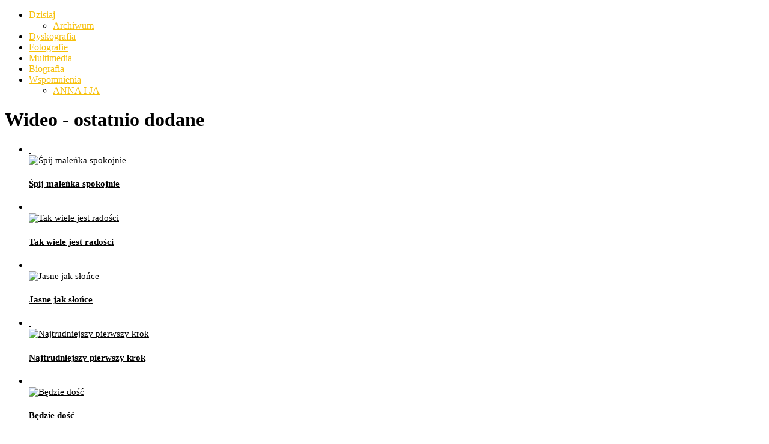

--- FILE ---
content_type: text/html; charset=utf-8
request_url: http://www.annajantar.pl/multimedia?start=54
body_size: 5339
content:
<!doctype html>
<html xml:lang="pl-pl" lang="pl-pl" >
<head>
		<meta name="viewport" content="width=device-width, initial-scale=1.0">
	    <base href="http://www.annajantar.pl/multimedia" />
	<meta http-equiv="content-type" content="text/html; charset=utf-8" />
	<meta name="description" content="Oficjalna strona internetowa Anny Jantar." />
	<title>Anna Jantar - Multimedia</title>
	<link href="/templates/purityfx/favicon.ico" rel="shortcut icon" type="image/vnd.microsoft.icon" />
	
	<link href="/components/com_allvideoshare/assets/css/allvideoshare.css" rel="stylesheet" type="text/css" media="screen" />
	<link href="/plugins/system/jce/css/content.css?f883b5036a30d9552da81ef6b24cde56" rel="stylesheet" type="text/css" />
	<link href="/templates/purityfx/css-compiled/menu-42411e2adc60116d3f4ddde8d801b2f3.css" rel="stylesheet" type="text/css" />
	<link href="/libraries/gantry/css/grid-responsive.css" rel="stylesheet" type="text/css" />
	<link href="/templates/purityfx/css/grid-responsive.css" rel="stylesheet" type="text/css" />
	<link href="/templates/purityfx/css-compiled/master-7d3017cf7b30432fec1516b3448ce783.css" rel="stylesheet" type="text/css" />
	<link href="/templates/purityfx/css/master-chrome.css" rel="stylesheet" type="text/css" />
	<link href="/templates/purityfx/css-compiled/mediaqueries.css" rel="stylesheet" type="text/css" />
	<link href="/templates/purityfx/css/purityfx-custom.css" rel="stylesheet" type="text/css" />
	<style type="text/css">
.pull-left {

    display: none;
}

p.views.muted {
    display: none;
}

.thumbnail a {
    color: black;
    font-size: 15px;
}a, ul.menu li .separator {color:#F7C00A;}.button, .readon, .readmore, button.validate, #member-profile a, #member-registration a, .formelm-buttons button, .btn-primary, .style3 .gkTabsWrap.vertical ol li.active, .style3 .gkTabsWrap.horizontal ol li.active, .style3 .gkTabsWrap.vertical ol li.active:hover, .style3 .gkTabsWrap.horizontal ol li.active:hover {border-color:#967405;}.gf-menu .dropdown, #rt-footer, .style1 .gkTabsWrap.vertical ol {border-color:#F7C00A;}#rt-login #btl .btl-panel > span#btl-panel-login:hover, #rt-login #btl .btl-panel > span#btl-panel-registration:hover, #rt-login #btl .btl-panel > span#btl-panel-profile:hover, #simplemodal-container a.modalCloseImg:hover, .tp-leftarrow:hover, .tp-rightarrow:hover, .nspPrev:hover, .nspNext:hover, div.k2TagCloudBlock a:hover, .sprocket-mosaic-order ul li.active, .sprocket-mosaic-filter ul li.active, .sprocket-mosaic-order ul li:hover, .sprocket-mosaic-filter ul li:hover, .sprocket-mosaic-loadmore:hover {background-color:#F7C00A !important;}.btl-buttonsubmit input.btl-buttonsubmit,.btl-buttonsubmit button.btl-buttonsubmit, .tp-caption.purityfx_color, div.itemCategory a:hover, div.itemTagsBlock ul.itemTags li a:hover, div.catItemCategory a:hover, div.catItemTagsBlock ul.catItemTags li a:hover, div.catItemReadMore a, div.catItemCommentsLink a, div.tagItemCategory a:hover, div.tagItemReadMore a, div.userItemCategory a:hover, div.userItemTagsBlock ul.userItemTags li a:hover, div.userItemReadMore a, div.userItemCommentsLink a, div.genericItemCategory a:hover, div.genericItemReadMore a, .gkIsButtons, .style1 .gkTabsWrap.vertical ol li:hover, .style1 .gkTabsWrap.vertical ol li.active, .style1 .gkTabsWrap.horizontal ol li:hover, .style1 .gkTabsWrap.horizontal ol li.active, .style3 .gkTabsWrap.vertical ol li.active, .style3 .gkTabsWrap.horizontal ol li.active, .style3 .gkTabsWrap.vertical ol li.active:hover, .style3 .gkTabsWrap.horizontal ol li.active:hover, h4.sprocket-lists-title:hover {background:#F7C00A !important;}.btl-buttonsubmit input.btl-buttonsubmit:hover, .btl-buttonsubmit button.btl-buttonsubmit:hover, div.catItemReadMore a:hover, div.catItemCommentsLink a:hover, div.userItemReadMore a:hover, div.userItemCommentsLink a:hover, div.genericItemReadMore a:hover {background:#d1a207 !important; }#bt_ul li a:hover, .jfx_action a:hover, .features div:hover h3, .features div:hover h3 a, a.readon1:hover, #featuredprojects ul li:hover h4, span.itemAuthor:hover a, span.itemAuthor:hover .icon-user, div.itemToolbar ul li a.itemPrintLink:hover, div.itemToolbar ul li a.itemEmailLink:hover, div.itemToolbar ul li a.itemCommentsLink:hover, div.itemAuthorLatest ul li a:hover, a.itemRelTitle:hover, div.catItemHeader h3.catItemTitle a:hover, div.catItemHeader span.catItemAuthor:hover a, div.catItemHeader span.catItemAuthor:hover i, div.tagItemHeader h2.tagItemTitle a:hover, div.userItemHeader h3.userItemTitle a:hover, div.genericItemHeader h2.genericItemTitle a:hover, .sprocket-features-desc a.readon, .gf-menu.l1 > .active a, .gf-menu .dropdown ul li.active > .item, .gf-menu .dropdown ul li .item:hover, .nspArt h4.nspHeader a:hover, a.nspComments:hover, #rt-footer ul li a:hover, #rt-copyright a:hover, #rt-breadcrumbs a:hover, div.k2ItemsBlock ul li a.moduleItemTitle:hover, div.k2CategoriesListBlock ul li a:hover, div.k2LatestCommentsBlock ul li a:hover, div.k2LatestCommentsBlock ul li a:focus, .sprocket-readmore:hover, .sprocket-mosaic-item .sprocket-mosaic-title a:hover, .blog h2 a:hover, ul.menu li a:hover, form#login-form ul li a:hover, .item-page h2 a:hover, .items-more li a:hover, .component-content .login + div ul li a:hover, .style2 .gkTabsWrap.vertical ol li.active, .style2 .gkTabsWrap.horizontal ol li.active, .style4 .gkTabsWrap.vertical ol li.active, .style4 .gkTabsWrap.horizontal ol li.active, .style4 .gkTabsWrap.vertical ol li:hover, .style4 .gkTabsWrap.horizontal ol li:hover, .sprocket-lists-item a.readon, #featuredprojects ul li:hover h4 a {color:#F7C00A !important;}div.k2LatestCommentsBlock ul li span.lcUsername, div.k2LatestCommentsBlock ul li span.lcUsername a {color:#af8806 !important; }.button, .readon, .readmore, button.validate, #member-profile a, #member-registration a, .formelm-buttons button, .btn-primary {background:#F7C00A !important;}.button:hover, .readon:hover, .readmore:hover, button.validate:hover, #member-profile a:hover, #member-registration a:hover, .formelm-buttons button:hover, .btn-primary:hover, div.tagItemReadMore a:hover {background:#d1a207 !important; }.button:active, .readon:active, .readmore:active, button.validate:active, #member-profile a:active, #member-registration a:active, .formelm-buttons button:active, .btn-primary:active {background-color: #efb908; background: linear-gradient(top, rgba(239,185,8,1) 0%, rgba(248,202,50,1) 100%); background: -webkit-linear-gradient(top, rgba(239,185,8,1) 0%, rgba(248,202,50,1) 100%);}
#rt-logo {background: url(/images/a_jantar_logo.png) 50% 0 no-repeat !important;}
#rt-logo {width: 220px;height: 70px;}

#blankBM393{overflow:hidden;width:100%;
background:#000000}
#blankBM421{overflow:hidden;width:100%;
background:#}
#blankBM422{overflow:hidden;width:100%;
background:#}
#blankBM432{overflow:hidden;width:100%;
background:#}
	</style>
	<script type="application/json" class="joomla-script-options new">{"csrf.token":"0d5cf47f83c48ce3f2c2d41546c47143","system.paths":{"root":"","base":""}}</script>
	<script src="https://ajax.googleapis.com/ajax/libs/jquery/1.8.1/jquery.min.js" type="text/javascript"></script>
	<script src="/plugins/system/jqueryeasy/jquerynoconflict.js" type="text/javascript"></script>
	<script src="/media/system/js/mootools-core.js?f883b5036a30d9552da81ef6b24cde56" type="text/javascript"></script>
	<script src="/media/system/js/core.js?f883b5036a30d9552da81ef6b24cde56" type="text/javascript"></script>
	<script src="/media/system/js/mootools-more.js?f883b5036a30d9552da81ef6b24cde56" type="text/javascript"></script>
	
	<script src="/media/jui/js/jquery-noconflict.js?f883b5036a30d9552da81ef6b24cde56" type="text/javascript"></script>
	
	<script src="/media/jui/js/bootstrap.min.js?f883b5036a30d9552da81ef6b24cde56" type="text/javascript"></script>
	
	<script src="/libraries/gantry/js/gantry-totop.js" type="text/javascript"></script>
	<script src="/libraries/gantry/js/browser-engines.js" type="text/javascript"></script>
	<script src="/templates/purityfx/js/template.js" type="text/javascript"></script>
	<script src="/templates/purityfx/js/rokmediaqueries.js" type="text/javascript"></script>
	<script src="/modules/mod_roknavmenu/themes/default/js/rokmediaqueries.js" type="text/javascript"></script>
	<script src="/templates/purityfx/html/mod_roknavmenu/themes/default/js/responsive.js" type="text/javascript"></script>
	<script src="/modules/mod_roknavmenu/themes/default/js/responsive-selectbox.js" type="text/javascript"></script>
	<script type="text/javascript">
var base = "http://www.annajantar.pl";var extrabase = "";jQuery(function($){ initTooltips(); $("body").on("subform-row-add", initTooltips); function initTooltips (event, container) { container = container || document;$(container).find(".hasTooltip").tooltip({"html": true,"container": "body"});} });		(function(i,s,o,g,r,a,m){i['GoogleAnalyticsObject']=r;i[r]=i[r]||function(){
		(i[r].q=i[r].q||[]).push(arguments)},i[r].l=1*new Date();a=s.createElement(o),
		m=s.getElementsByTagName(o)[0];a.async=1;a.src=g;m.parentNode.insertBefore(a,m)
		})(window,document,'script','//www.google-analytics.com/analytics.js','__gaTracker');
		__gaTracker('create', 'UA-3719909-9', 'auto');
		__gaTracker('send', 'pageview');
	
	</script>
	<meta property="og:image" content="http://annajantar.pl/images/anna-main.jpg" />
<meta property="og:type"   content="article" />
	<base href="http://www.annajantar.pl/">
	<!-- Global site tag (gtag.js) - Google Analytics -->
<script async src="https://www.googletagmanager.com/gtag/js?id=UA-60745389-1"></script>
<script>
  window.dataLayer = window.dataLayer || [];
  function gtag(){dataLayer.push(arguments);}
  gtag('js', new Date());

  gtag('config', 'UA-60745389-1');
</script>
	<style>
.sppb-row-container {
    width: 1030px;
}
  
  div#rt-debug {
    display: none;
}
.aj-bold{
 font-weight:bold; 
  }
  
  .sppb-col-md-2 {
    -ms-flex: 0 0 20%;
    flex: 0 0 20%;
    max-width: 20%;
}
  
    .aj-center .sppb-addon-content {
    text-align: center;
}
</style>
</head>
<body  class="logo-type-custom headerstyle-dark font-family-helvetica font-size-is-default menu-type-dropdownmenu layout-mode-responsive col12">
        <header id="rt-top-surround">
						<div id="rt-header">
			<div class="rt-container">
				<div class="rt-grid-3 rt-alpha">
            <div class="rt-block logo-block">
            <a href="/" id="rt-logo"></a>
        </div>
        
</div>
<div class="rt-grid-9 rt-omega">
    	<div class="rt-block menu-block">
		<div class="gf-menu-device-container"></div>
<ul class="gf-menu l1 " >
                    <li class="item468 parent" >

            <a class="item" href="/dzisiaj"  >

                                Dzisiaj                                
                            </a>


            
                                    <div class="dropdown columns-1 " style="width:180px;">
                                                <div class="column col1"  style="width:180px;">
                            <ul class="l2">
                                                                                                                    <li class="item570" >

            <a class="item" href="/dzisiaj/archiwum"  >

                                Archiwum                            </a>


                    </li>
                                                                                                        </ul>
                        </div>
                                            </div>

                                    </li>
                            <li class="item469" >

            <a class="item" href="/dyskografia"  >

                                Dyskografia                            </a>


                    </li>
                            <li class="item470" >

            <a class="item" href="/fotografie"  >

                                Fotografie                            </a>


                    </li>
                            <li class="item471 active last" >

            <a class="item" href="/multimedia"  >

                                Multimedia                            </a>


                    </li>
                            <li class="item472" >

            <a class="item" href="/biografia"  >

                                Biografia                            </a>


                    </li>
                            <li class="item473 parent" >

            <a class="item" href="/wspomnienia"  >

                                Wspomnienia                                
                            </a>


            
                                    <div class="dropdown columns-1 " style="width:180px;">
                                                <div class="column col1"  style="width:180px;">
                            <ul class="l2">
                                                                                                                    <li class="item577" >

            <a class="item" href="/wspomnienia/anna-i-ja"  >

                                ANNA I JA                            </a>


                    </li>
                                                                                                        </ul>
                        </div>
                                            </div>

                                    </li>
            </ul>		<div class="clear"></div>
	</div>
	
</div>
				<div class="clear"></div>
			</div>
		</div>
			</header>
			    <div id="rt-drawer">
        <div class="rt-container">
                        <div class="clear"></div>
        </div>
    </div>
    			<div id="rt-transition">
		<div id="rt-mainbody-surround">
																					<div class="rt-container">
		    		          
<div id="rt-main" class="mb9-sa3">
                <div class="rt-container">
                    <div class="rt-grid-9 ">
                                                						<div class="rt-block">
	                        <div id="rt-mainbody">
								<div class="component-content">
	                            	
<div id="avs-videos" class="avs videos "> 
	        <div class="page-header">
            <h1>
                Wideo - ostatnio dodane                            </h1>
        </div>
        
    <div class="row-fluid">
    	<ul class="thumbnails">
        	    
                <li class="span4">
                	<div class="thumbnail">
      					<a href="/multimedia/video/spij-malenka-spokojnie" class="avs-thumbnail">
                        	<div class="avs-image" style="background-image: url(/media/wideo/03c81ea6b165bdf4f3edba0629a02413.jpg);">&nbsp;</div>
                            <img class="avs-play-icon" src="/components/com_allvideoshare/assets/images/play.png" alt="Śpij maleńka spokojnie" />
                        </a>
                        <div class="caption">
                        	<h4><a href="/multimedia/video/spij-malenka-spokojnie">Śpij maleńka spokojnie</a></h4>
        					<p class="views muted">7033 Views</p>
                        </div>
                    </div>
                </li> 
                    
                <li class="span4">
                	<div class="thumbnail">
      					<a href="/multimedia/video/tak-wiele-jest-radosci" class="avs-thumbnail">
                        	<div class="avs-image" style="background-image: url(/media/wideo/dd5b924853a91317ed90b8fd349a0b1d.jpg);">&nbsp;</div>
                            <img class="avs-play-icon" src="/components/com_allvideoshare/assets/images/play.png" alt="Tak wiele jest radości" />
                        </a>
                        <div class="caption">
                        	<h4><a href="/multimedia/video/tak-wiele-jest-radosci">Tak wiele jest radości</a></h4>
        					<p class="views muted">7434 Views</p>
                        </div>
                    </div>
                </li> 
                    
                <li class="span4">
                	<div class="thumbnail">
      					<a href="/multimedia/video/jasne-jak-slonce" class="avs-thumbnail">
                        	<div class="avs-image" style="background-image: url(/media/wideo/vlcsnap-2018-03-14-08h30m32s300.png);">&nbsp;</div>
                            <img class="avs-play-icon" src="/components/com_allvideoshare/assets/images/play.png" alt="Jasne jak słońce" />
                        </a>
                        <div class="caption">
                        	<h4><a href="/multimedia/video/jasne-jak-slonce">Jasne jak słońce</a></h4>
        					<p class="views muted">7001 Views</p>
                        </div>
                    </div>
                </li> 
                </ul><ul class="thumbnails">    
                <li class="span4">
                	<div class="thumbnail">
      					<a href="/multimedia/video/najtrudniejszy-pierwszy-krok" class="avs-thumbnail">
                        	<div class="avs-image" style="background-image: url(/media/wideo/vlcsnap-2018-03-14-08h30m16s957.png);">&nbsp;</div>
                            <img class="avs-play-icon" src="/components/com_allvideoshare/assets/images/play.png" alt="Najtrudniejszy pierwszy krok" />
                        </a>
                        <div class="caption">
                        	<h4><a href="/multimedia/video/najtrudniejszy-pierwszy-krok">Najtrudniejszy pierwszy krok</a></h4>
        					<p class="views muted">8316 Views</p>
                        </div>
                    </div>
                </li> 
                    
                <li class="span4">
                	<div class="thumbnail">
      					<a href="/multimedia/video/bedzie-dosc" class="avs-thumbnail">
                        	<div class="avs-image" style="background-image: url(/media/wideo/vlcsnap-2018-03-14-08h29m55s384.png);">&nbsp;</div>
                            <img class="avs-play-icon" src="/components/com_allvideoshare/assets/images/play.png" alt="Będzie dość" />
                        </a>
                        <div class="caption">
                        	<h4><a href="/multimedia/video/bedzie-dosc">Będzie dość</a></h4>
        					<p class="views muted">6524 Views</p>
                        </div>
                    </div>
                </li> 
                    
                <li class="span4">
                	<div class="thumbnail">
      					<a href="/multimedia/video/jak-w-taki-dzien-deszczowy" class="avs-thumbnail">
                        	<div class="avs-image" style="background-image: url(/media/wideo/vlcsnap-2018-03-14-08h29m36s442.png);">&nbsp;</div>
                            <img class="avs-play-icon" src="/components/com_allvideoshare/assets/images/play.png" alt="Jak w taki dzień deszczowy" />
                        </a>
                        <div class="caption">
                        	<h4><a href="/multimedia/video/jak-w-taki-dzien-deszczowy">Jak w taki dzień deszczowy</a></h4>
        					<p class="views muted">6703 Views</p>
                        </div>
                    </div>
                </li> 
                </ul><ul class="thumbnails">    
                <li class="span4">
                	<div class="thumbnail">
      					<a href="/multimedia/video/zawsze-gdzies-czeka-ktos" class="avs-thumbnail">
                        	<div class="avs-image" style="background-image: url(/media/wideo/vlcsnap-2018-03-14-08h28m31s752.png);">&nbsp;</div>
                            <img class="avs-play-icon" src="/components/com_allvideoshare/assets/images/play.png" alt="Zawsze gdzieś czeka ktoś" />
                        </a>
                        <div class="caption">
                        	<h4><a href="/multimedia/video/zawsze-gdzies-czeka-ktos">Zawsze gdzieś czeka ktoś</a></h4>
        					<p class="views muted">6957 Views</p>
                        </div>
                    </div>
                </li> 
                    
                <li class="span4">
                	<div class="thumbnail">
      					<a href="/multimedia/video/prosba-przed-snem" class="avs-thumbnail">
                        	<div class="avs-image" style="background-image: url(/media/wideo/vlcsnap-2018-03-14-08h28m04s664.png);">&nbsp;</div>
                            <img class="avs-play-icon" src="/components/com_allvideoshare/assets/images/play.png" alt="Prośba przed snem" />
                        </a>
                        <div class="caption">
                        	<h4><a href="/multimedia/video/prosba-przed-snem">Prośba przed snem</a></h4>
        					<p class="views muted">6569 Views</p>
                        </div>
                    </div>
                </li> 
                    
                <li class="span4">
                	<div class="thumbnail">
      					<a href="/multimedia/video/jambalaya" class="avs-thumbnail">
                        	<div class="avs-image" style="background-image: url(/media/wideo/vlcsnap-2018-03-14-08h27m41s808.png);">&nbsp;</div>
                            <img class="avs-play-icon" src="/components/com_allvideoshare/assets/images/play.png" alt="Jambalaya" />
                        </a>
                        <div class="caption">
                        	<h4><a href="/multimedia/video/jambalaya">Jambalaya</a></h4>
        					<p class="views muted">10622 Views</p>
                        </div>
                    </div>
                </li> 
                 
        </ul>
   	</div>
    
    <div class="pagination pagination-centered"><ul>
	<li class="pagination-start"><a title="start" href="/multimedia?start=0" class="hasTooltip pagenav">start</a></li>
	<li class="pagination-prev"><a title="Poprzednia strona" href="/multimedia?start=45" class="hasTooltip pagenav">Poprzednia strona</a></li>
			<li><a href="/multimedia?start=0" class="pagenav">1</a></li>			<li><a href="/multimedia?start=9" class="pagenav">2</a></li>			<li><a href="/multimedia?start=18" class="pagenav">3</a></li>			<li><a href="/multimedia?start=27" class="pagenav">4</a></li>			<li><a href="/multimedia?start=36" class="pagenav">5</a></li>			<li><a href="/multimedia?start=45" class="pagenav">6</a></li>			<li><span class="pagenav">7</span></li>			<li><a href="/multimedia?start=63" class="pagenav">8</a></li>		<li class="pagination-next"><a title="Następna strona" href="/multimedia?start=63" class="hasTooltip pagenav">Następna strona</a></li>
	<li class="pagination-end"><a title="koniec" href="/multimedia?start=63" class="hasTooltip pagenav">koniec</a></li>
</ul>
</div>
</div>
								</div>
	                        </div>
						</div>
                                                                    </div>
                                <div class="rt-grid-3 ">
                <div id="rt-sidebar-a">
                               <div class="rt-block ">
           	<div class="module-surround">
	           				<div class="module-title">
	                		<h2 class="title">Multimedia</h2>
			</div>
	                		                	<div class="module-content">
	                		<ul class="nav menu mod-list">
<li class="item-496 deeper parent"><a href="/wideo" >Wideo</a><ul class="nav-child unstyled small"><li class="item-629"><a href="/wideo/teledyski" >Teledyski</a></li><li class="item-631"><a href="/wideo/wspomnienia-wideo" >Wspomnienia</a></li><li class="item-632"><a href="/wideo/programy-tv" >Programy TV</a></li><li class="item-633"><a href="/wideo/live" title="Anna Jantar">Live</a></li></ul></li><li class="item-502"><a href="/prasa" >Prasa</a></li><li class="item-503"><a href="/wspomnienia-ksiazkowe" >Wspomnienia książkowe</a></li><li class="item-654"><a href="/wywiady-radiowe" >Wywiady radiowe</a></li></ul>
	                	</div>
                	</div>
           </div>
	
                </div>
            </div>

                    <div class="clear"></div>
                </div>
            </div>
		    	</div>
											</div>
	</div>
			<footer id="rt-footer-surround">
						<div id="rt-copyright">
			<div class="rt-container">
				<div class="rt-grid-6 rt-alpha">
    	<div class="clear"></div>
	<div class="rt-block">
		Copyright © AlterNat. Design & Opracowanie graficzne - FlexiDesign. Kontakt: info.annajantar@gmail.com	</div>
	
</div>
<div class="rt-grid-6 rt-omega">
    	<div class="clear"></div>
	<div class="rt-block">
		<a href="#" id="gantry-totop" rel="nofollow">Powrót do góry</a>
	</div>
	
</div>
				<div class="clear"></div>
			</div>
		</div>
			</footer>
			<div id="rt-debug">
		<div class="rt-container">
			<div class="rt-grid-12 rt-alpha rt-omega">
               <div class="rt-block ">
           	<div class="module-surround">
	           		                	<div class="module-content">
	                		
<!-- Blank250 Starts Here -->
<div id="blankBM393" >
    <div id="holderBM393">
        <div id="innerBM393">
            <div>
                
            </div>
            <div>
            
            </div>
            <div>
                
            </div>
        </div>
    </div>
</div>
<!-- Blank250 Ends Here -->	                	</div>
                	</div>
           </div>
	           <div class="rt-block ">
           	<div class="module-surround">
	           		                	<div class="module-content">
	                		
<!-- Blank250 Starts Here -->
<div id="blankBM421" >
    <div id="holderBM421">
        <div id="innerBM421">
            <div>
                
            </div>
            <div>
            
            </div>
            <div>
                
            </div>
        </div>
    </div>
</div>
<!-- Blank250 Ends Here -->	                	</div>
                	</div>
           </div>
	           <div class="rt-block ">
           	<div class="module-surround">
	           		                	<div class="module-content">
	                		
<!-- Blank250 Starts Here -->
<div id="blankBM422" >
    <div id="holderBM422">
        <div id="innerBM422">
            <div>
                
            </div>
            <div>
            
            </div>
            <div>
                
            </div>
        </div>
    </div>
</div>
<!-- Blank250 Ends Here -->	                	</div>
                	</div>
           </div>
	           <div class="rt-block ">
           	<div class="module-surround">
	           		                	<div class="module-content">
	                		
<!-- Blank250 Starts Here -->
<div id="blankBM432" >
    <div id="holderBM432">
        <div id="innerBM432">
            <div>
                
            </div>
            <div>
            
            </div>
            <div>
                
            </div>
        </div>
    </div>
</div>
<!-- Blank250 Ends Here -->	                	</div>
                	</div>
           </div>
	
</div>
			<div class="clear"></div>
		</div>
	</div>
					</body>
</html>


--- FILE ---
content_type: text/plain
request_url: https://www.google-analytics.com/j/collect?v=1&_v=j102&a=673606619&t=pageview&_s=1&dl=http%3A%2F%2Fwww.annajantar.pl%2Fmultimedia%3Fstart%3D54&ul=en-us%40posix&dt=Anna%20Jantar%20-%20Multimedia&sr=1280x720&vp=1280x720&_u=IEBAAEABCAAAACAAI~&jid=713890560&gjid=2030030324&cid=1339572293.1768553335&tid=UA-3719909-9&_gid=177095723.1768553335&_r=1&_slc=1&z=1773040237
body_size: -450
content:
2,cG-J8XDEQW9KT